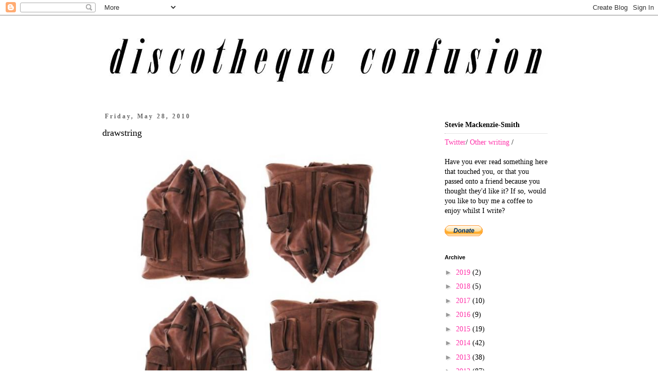

--- FILE ---
content_type: text/html; charset=utf-8
request_url: https://www.google.com/recaptcha/api2/aframe
body_size: 268
content:
<!DOCTYPE HTML><html><head><meta http-equiv="content-type" content="text/html; charset=UTF-8"></head><body><script nonce="FkV__YyOBQzl1wD1WlaaWQ">/** Anti-fraud and anti-abuse applications only. See google.com/recaptcha */ try{var clients={'sodar':'https://pagead2.googlesyndication.com/pagead/sodar?'};window.addEventListener("message",function(a){try{if(a.source===window.parent){var b=JSON.parse(a.data);var c=clients[b['id']];if(c){var d=document.createElement('img');d.src=c+b['params']+'&rc='+(localStorage.getItem("rc::a")?sessionStorage.getItem("rc::b"):"");window.document.body.appendChild(d);sessionStorage.setItem("rc::e",parseInt(sessionStorage.getItem("rc::e")||0)+1);localStorage.setItem("rc::h",'1769195671422');}}}catch(b){}});window.parent.postMessage("_grecaptcha_ready", "*");}catch(b){}</script></body></html>